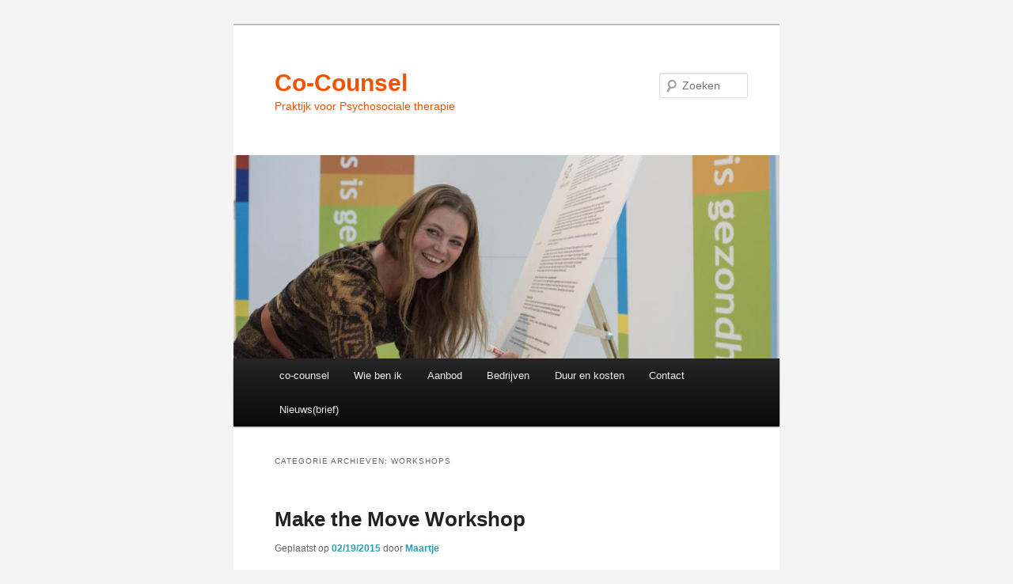

--- FILE ---
content_type: text/html; charset=UTF-8
request_url: https://www.co-counsel.nl/category/workshops/
body_size: 12726
content:
<!DOCTYPE html>
<!--[if IE 6]>
<html id="ie6" lang="nl-NL">
<![endif]-->
<!--[if IE 7]>
<html id="ie7" lang="nl-NL">
<![endif]-->
<!--[if IE 8]>
<html id="ie8" lang="nl-NL">
<![endif]-->
<!--[if !(IE 6) & !(IE 7) & !(IE 8)]><!-->
<html lang="nl-NL">
<!--<![endif]-->
<head>
<meta charset="UTF-8" />
<meta name="viewport" content="width=device-width" />
<title>
Workshops Archives - Co-CounselCo-Counsel	</title>
<link rel="profile" href="https://gmpg.org/xfn/11" />
<link rel="stylesheet" type="text/css" media="all" href="https://www.co-counsel.nl/wp-content/themes/twentyeleven/style.css?ver=20231107" />
<link rel="pingback" href="https://www.co-counsel.nl/xmlrpc.php">
<!--[if lt IE 9]>
<script src="https://www.co-counsel.nl/wp-content/themes/twentyeleven/js/html5.js?ver=3.7.0" type="text/javascript"></script>
<![endif]-->
<meta name='robots' content='index, follow, max-image-preview:large, max-snippet:-1, max-video-preview:-1' />

	<!-- This site is optimized with the Yoast SEO plugin v26.7 - https://yoast.com/wordpress/plugins/seo/ -->
	<link rel="canonical" href="https://www.co-counsel.nl/category/workshops/" />
	<meta property="og:locale" content="nl_NL" />
	<meta property="og:type" content="article" />
	<meta property="og:title" content="Workshops Archives - Co-Counsel" />
	<meta property="og:url" content="https://www.co-counsel.nl/category/workshops/" />
	<meta property="og:site_name" content="Co-Counsel" />
	<script type="application/ld+json" class="yoast-schema-graph">{"@context":"https://schema.org","@graph":[{"@type":"CollectionPage","@id":"https://www.co-counsel.nl/category/workshops/","url":"https://www.co-counsel.nl/category/workshops/","name":"Workshops Archives - Co-Counsel","isPartOf":{"@id":"https://www.co-counsel.nl/#website"},"breadcrumb":{"@id":"https://www.co-counsel.nl/category/workshops/#breadcrumb"},"inLanguage":"nl-NL"},{"@type":"BreadcrumbList","@id":"https://www.co-counsel.nl/category/workshops/#breadcrumb","itemListElement":[{"@type":"ListItem","position":1,"name":"Home","item":"https://www.co-counsel.nl/"},{"@type":"ListItem","position":2,"name":"Workshops"}]},{"@type":"WebSite","@id":"https://www.co-counsel.nl/#website","url":"https://www.co-counsel.nl/","name":"Co-Counsel","description":"Praktijk voor Psychosociale therapie","potentialAction":[{"@type":"SearchAction","target":{"@type":"EntryPoint","urlTemplate":"https://www.co-counsel.nl/?s={search_term_string}"},"query-input":{"@type":"PropertyValueSpecification","valueRequired":true,"valueName":"search_term_string"}}],"inLanguage":"nl-NL"}]}</script>
	<!-- / Yoast SEO plugin. -->


<link rel="alternate" type="application/rss+xml" title="Co-Counsel &raquo; feed" href="https://www.co-counsel.nl/feed/" />
<link rel="alternate" type="application/rss+xml" title="Co-Counsel &raquo; reacties feed" href="https://www.co-counsel.nl/comments/feed/" />
<link rel="alternate" type="application/rss+xml" title="Co-Counsel &raquo; Workshops categorie feed" href="https://www.co-counsel.nl/category/workshops/feed/" />
		<!-- This site uses the Google Analytics by MonsterInsights plugin v9.11.1 - Using Analytics tracking - https://www.monsterinsights.com/ -->
		<!-- Opmerking: MonsterInsights is momenteel niet geconfigureerd op deze site. De site eigenaar moet authenticeren met Google Analytics in de MonsterInsights instellingen scherm. -->
					<!-- No tracking code set -->
				<!-- / Google Analytics by MonsterInsights -->
		<style id='wp-img-auto-sizes-contain-inline-css' type='text/css'>
img:is([sizes=auto i],[sizes^="auto," i]){contain-intrinsic-size:3000px 1500px}
/*# sourceURL=wp-img-auto-sizes-contain-inline-css */
</style>
<style id='wp-emoji-styles-inline-css' type='text/css'>

	img.wp-smiley, img.emoji {
		display: inline !important;
		border: none !important;
		box-shadow: none !important;
		height: 1em !important;
		width: 1em !important;
		margin: 0 0.07em !important;
		vertical-align: -0.1em !important;
		background: none !important;
		padding: 0 !important;
	}
/*# sourceURL=wp-emoji-styles-inline-css */
</style>
<style id='wp-block-library-inline-css' type='text/css'>
:root{--wp-block-synced-color:#7a00df;--wp-block-synced-color--rgb:122,0,223;--wp-bound-block-color:var(--wp-block-synced-color);--wp-editor-canvas-background:#ddd;--wp-admin-theme-color:#007cba;--wp-admin-theme-color--rgb:0,124,186;--wp-admin-theme-color-darker-10:#006ba1;--wp-admin-theme-color-darker-10--rgb:0,107,160.5;--wp-admin-theme-color-darker-20:#005a87;--wp-admin-theme-color-darker-20--rgb:0,90,135;--wp-admin-border-width-focus:2px}@media (min-resolution:192dpi){:root{--wp-admin-border-width-focus:1.5px}}.wp-element-button{cursor:pointer}:root .has-very-light-gray-background-color{background-color:#eee}:root .has-very-dark-gray-background-color{background-color:#313131}:root .has-very-light-gray-color{color:#eee}:root .has-very-dark-gray-color{color:#313131}:root .has-vivid-green-cyan-to-vivid-cyan-blue-gradient-background{background:linear-gradient(135deg,#00d084,#0693e3)}:root .has-purple-crush-gradient-background{background:linear-gradient(135deg,#34e2e4,#4721fb 50%,#ab1dfe)}:root .has-hazy-dawn-gradient-background{background:linear-gradient(135deg,#faaca8,#dad0ec)}:root .has-subdued-olive-gradient-background{background:linear-gradient(135deg,#fafae1,#67a671)}:root .has-atomic-cream-gradient-background{background:linear-gradient(135deg,#fdd79a,#004a59)}:root .has-nightshade-gradient-background{background:linear-gradient(135deg,#330968,#31cdcf)}:root .has-midnight-gradient-background{background:linear-gradient(135deg,#020381,#2874fc)}:root{--wp--preset--font-size--normal:16px;--wp--preset--font-size--huge:42px}.has-regular-font-size{font-size:1em}.has-larger-font-size{font-size:2.625em}.has-normal-font-size{font-size:var(--wp--preset--font-size--normal)}.has-huge-font-size{font-size:var(--wp--preset--font-size--huge)}.has-text-align-center{text-align:center}.has-text-align-left{text-align:left}.has-text-align-right{text-align:right}.has-fit-text{white-space:nowrap!important}#end-resizable-editor-section{display:none}.aligncenter{clear:both}.items-justified-left{justify-content:flex-start}.items-justified-center{justify-content:center}.items-justified-right{justify-content:flex-end}.items-justified-space-between{justify-content:space-between}.screen-reader-text{border:0;clip-path:inset(50%);height:1px;margin:-1px;overflow:hidden;padding:0;position:absolute;width:1px;word-wrap:normal!important}.screen-reader-text:focus{background-color:#ddd;clip-path:none;color:#444;display:block;font-size:1em;height:auto;left:5px;line-height:normal;padding:15px 23px 14px;text-decoration:none;top:5px;width:auto;z-index:100000}html :where(.has-border-color){border-style:solid}html :where([style*=border-top-color]){border-top-style:solid}html :where([style*=border-right-color]){border-right-style:solid}html :where([style*=border-bottom-color]){border-bottom-style:solid}html :where([style*=border-left-color]){border-left-style:solid}html :where([style*=border-width]){border-style:solid}html :where([style*=border-top-width]){border-top-style:solid}html :where([style*=border-right-width]){border-right-style:solid}html :where([style*=border-bottom-width]){border-bottom-style:solid}html :where([style*=border-left-width]){border-left-style:solid}html :where(img[class*=wp-image-]){height:auto;max-width:100%}:where(figure){margin:0 0 1em}html :where(.is-position-sticky){--wp-admin--admin-bar--position-offset:var(--wp-admin--admin-bar--height,0px)}@media screen and (max-width:600px){html :where(.is-position-sticky){--wp-admin--admin-bar--position-offset:0px}}

/*# sourceURL=wp-block-library-inline-css */
</style><style id='global-styles-inline-css' type='text/css'>
:root{--wp--preset--aspect-ratio--square: 1;--wp--preset--aspect-ratio--4-3: 4/3;--wp--preset--aspect-ratio--3-4: 3/4;--wp--preset--aspect-ratio--3-2: 3/2;--wp--preset--aspect-ratio--2-3: 2/3;--wp--preset--aspect-ratio--16-9: 16/9;--wp--preset--aspect-ratio--9-16: 9/16;--wp--preset--color--black: #000;--wp--preset--color--cyan-bluish-gray: #abb8c3;--wp--preset--color--white: #fff;--wp--preset--color--pale-pink: #f78da7;--wp--preset--color--vivid-red: #cf2e2e;--wp--preset--color--luminous-vivid-orange: #ff6900;--wp--preset--color--luminous-vivid-amber: #fcb900;--wp--preset--color--light-green-cyan: #7bdcb5;--wp--preset--color--vivid-green-cyan: #00d084;--wp--preset--color--pale-cyan-blue: #8ed1fc;--wp--preset--color--vivid-cyan-blue: #0693e3;--wp--preset--color--vivid-purple: #9b51e0;--wp--preset--color--blue: #1982d1;--wp--preset--color--dark-gray: #373737;--wp--preset--color--medium-gray: #666;--wp--preset--color--light-gray: #e2e2e2;--wp--preset--gradient--vivid-cyan-blue-to-vivid-purple: linear-gradient(135deg,rgb(6,147,227) 0%,rgb(155,81,224) 100%);--wp--preset--gradient--light-green-cyan-to-vivid-green-cyan: linear-gradient(135deg,rgb(122,220,180) 0%,rgb(0,208,130) 100%);--wp--preset--gradient--luminous-vivid-amber-to-luminous-vivid-orange: linear-gradient(135deg,rgb(252,185,0) 0%,rgb(255,105,0) 100%);--wp--preset--gradient--luminous-vivid-orange-to-vivid-red: linear-gradient(135deg,rgb(255,105,0) 0%,rgb(207,46,46) 100%);--wp--preset--gradient--very-light-gray-to-cyan-bluish-gray: linear-gradient(135deg,rgb(238,238,238) 0%,rgb(169,184,195) 100%);--wp--preset--gradient--cool-to-warm-spectrum: linear-gradient(135deg,rgb(74,234,220) 0%,rgb(151,120,209) 20%,rgb(207,42,186) 40%,rgb(238,44,130) 60%,rgb(251,105,98) 80%,rgb(254,248,76) 100%);--wp--preset--gradient--blush-light-purple: linear-gradient(135deg,rgb(255,206,236) 0%,rgb(152,150,240) 100%);--wp--preset--gradient--blush-bordeaux: linear-gradient(135deg,rgb(254,205,165) 0%,rgb(254,45,45) 50%,rgb(107,0,62) 100%);--wp--preset--gradient--luminous-dusk: linear-gradient(135deg,rgb(255,203,112) 0%,rgb(199,81,192) 50%,rgb(65,88,208) 100%);--wp--preset--gradient--pale-ocean: linear-gradient(135deg,rgb(255,245,203) 0%,rgb(182,227,212) 50%,rgb(51,167,181) 100%);--wp--preset--gradient--electric-grass: linear-gradient(135deg,rgb(202,248,128) 0%,rgb(113,206,126) 100%);--wp--preset--gradient--midnight: linear-gradient(135deg,rgb(2,3,129) 0%,rgb(40,116,252) 100%);--wp--preset--font-size--small: 13px;--wp--preset--font-size--medium: 20px;--wp--preset--font-size--large: 36px;--wp--preset--font-size--x-large: 42px;--wp--preset--spacing--20: 0.44rem;--wp--preset--spacing--30: 0.67rem;--wp--preset--spacing--40: 1rem;--wp--preset--spacing--50: 1.5rem;--wp--preset--spacing--60: 2.25rem;--wp--preset--spacing--70: 3.38rem;--wp--preset--spacing--80: 5.06rem;--wp--preset--shadow--natural: 6px 6px 9px rgba(0, 0, 0, 0.2);--wp--preset--shadow--deep: 12px 12px 50px rgba(0, 0, 0, 0.4);--wp--preset--shadow--sharp: 6px 6px 0px rgba(0, 0, 0, 0.2);--wp--preset--shadow--outlined: 6px 6px 0px -3px rgb(255, 255, 255), 6px 6px rgb(0, 0, 0);--wp--preset--shadow--crisp: 6px 6px 0px rgb(0, 0, 0);}:where(.is-layout-flex){gap: 0.5em;}:where(.is-layout-grid){gap: 0.5em;}body .is-layout-flex{display: flex;}.is-layout-flex{flex-wrap: wrap;align-items: center;}.is-layout-flex > :is(*, div){margin: 0;}body .is-layout-grid{display: grid;}.is-layout-grid > :is(*, div){margin: 0;}:where(.wp-block-columns.is-layout-flex){gap: 2em;}:where(.wp-block-columns.is-layout-grid){gap: 2em;}:where(.wp-block-post-template.is-layout-flex){gap: 1.25em;}:where(.wp-block-post-template.is-layout-grid){gap: 1.25em;}.has-black-color{color: var(--wp--preset--color--black) !important;}.has-cyan-bluish-gray-color{color: var(--wp--preset--color--cyan-bluish-gray) !important;}.has-white-color{color: var(--wp--preset--color--white) !important;}.has-pale-pink-color{color: var(--wp--preset--color--pale-pink) !important;}.has-vivid-red-color{color: var(--wp--preset--color--vivid-red) !important;}.has-luminous-vivid-orange-color{color: var(--wp--preset--color--luminous-vivid-orange) !important;}.has-luminous-vivid-amber-color{color: var(--wp--preset--color--luminous-vivid-amber) !important;}.has-light-green-cyan-color{color: var(--wp--preset--color--light-green-cyan) !important;}.has-vivid-green-cyan-color{color: var(--wp--preset--color--vivid-green-cyan) !important;}.has-pale-cyan-blue-color{color: var(--wp--preset--color--pale-cyan-blue) !important;}.has-vivid-cyan-blue-color{color: var(--wp--preset--color--vivid-cyan-blue) !important;}.has-vivid-purple-color{color: var(--wp--preset--color--vivid-purple) !important;}.has-black-background-color{background-color: var(--wp--preset--color--black) !important;}.has-cyan-bluish-gray-background-color{background-color: var(--wp--preset--color--cyan-bluish-gray) !important;}.has-white-background-color{background-color: var(--wp--preset--color--white) !important;}.has-pale-pink-background-color{background-color: var(--wp--preset--color--pale-pink) !important;}.has-vivid-red-background-color{background-color: var(--wp--preset--color--vivid-red) !important;}.has-luminous-vivid-orange-background-color{background-color: var(--wp--preset--color--luminous-vivid-orange) !important;}.has-luminous-vivid-amber-background-color{background-color: var(--wp--preset--color--luminous-vivid-amber) !important;}.has-light-green-cyan-background-color{background-color: var(--wp--preset--color--light-green-cyan) !important;}.has-vivid-green-cyan-background-color{background-color: var(--wp--preset--color--vivid-green-cyan) !important;}.has-pale-cyan-blue-background-color{background-color: var(--wp--preset--color--pale-cyan-blue) !important;}.has-vivid-cyan-blue-background-color{background-color: var(--wp--preset--color--vivid-cyan-blue) !important;}.has-vivid-purple-background-color{background-color: var(--wp--preset--color--vivid-purple) !important;}.has-black-border-color{border-color: var(--wp--preset--color--black) !important;}.has-cyan-bluish-gray-border-color{border-color: var(--wp--preset--color--cyan-bluish-gray) !important;}.has-white-border-color{border-color: var(--wp--preset--color--white) !important;}.has-pale-pink-border-color{border-color: var(--wp--preset--color--pale-pink) !important;}.has-vivid-red-border-color{border-color: var(--wp--preset--color--vivid-red) !important;}.has-luminous-vivid-orange-border-color{border-color: var(--wp--preset--color--luminous-vivid-orange) !important;}.has-luminous-vivid-amber-border-color{border-color: var(--wp--preset--color--luminous-vivid-amber) !important;}.has-light-green-cyan-border-color{border-color: var(--wp--preset--color--light-green-cyan) !important;}.has-vivid-green-cyan-border-color{border-color: var(--wp--preset--color--vivid-green-cyan) !important;}.has-pale-cyan-blue-border-color{border-color: var(--wp--preset--color--pale-cyan-blue) !important;}.has-vivid-cyan-blue-border-color{border-color: var(--wp--preset--color--vivid-cyan-blue) !important;}.has-vivid-purple-border-color{border-color: var(--wp--preset--color--vivid-purple) !important;}.has-vivid-cyan-blue-to-vivid-purple-gradient-background{background: var(--wp--preset--gradient--vivid-cyan-blue-to-vivid-purple) !important;}.has-light-green-cyan-to-vivid-green-cyan-gradient-background{background: var(--wp--preset--gradient--light-green-cyan-to-vivid-green-cyan) !important;}.has-luminous-vivid-amber-to-luminous-vivid-orange-gradient-background{background: var(--wp--preset--gradient--luminous-vivid-amber-to-luminous-vivid-orange) !important;}.has-luminous-vivid-orange-to-vivid-red-gradient-background{background: var(--wp--preset--gradient--luminous-vivid-orange-to-vivid-red) !important;}.has-very-light-gray-to-cyan-bluish-gray-gradient-background{background: var(--wp--preset--gradient--very-light-gray-to-cyan-bluish-gray) !important;}.has-cool-to-warm-spectrum-gradient-background{background: var(--wp--preset--gradient--cool-to-warm-spectrum) !important;}.has-blush-light-purple-gradient-background{background: var(--wp--preset--gradient--blush-light-purple) !important;}.has-blush-bordeaux-gradient-background{background: var(--wp--preset--gradient--blush-bordeaux) !important;}.has-luminous-dusk-gradient-background{background: var(--wp--preset--gradient--luminous-dusk) !important;}.has-pale-ocean-gradient-background{background: var(--wp--preset--gradient--pale-ocean) !important;}.has-electric-grass-gradient-background{background: var(--wp--preset--gradient--electric-grass) !important;}.has-midnight-gradient-background{background: var(--wp--preset--gradient--midnight) !important;}.has-small-font-size{font-size: var(--wp--preset--font-size--small) !important;}.has-medium-font-size{font-size: var(--wp--preset--font-size--medium) !important;}.has-large-font-size{font-size: var(--wp--preset--font-size--large) !important;}.has-x-large-font-size{font-size: var(--wp--preset--font-size--x-large) !important;}
/*# sourceURL=global-styles-inline-css */
</style>

<style id='classic-theme-styles-inline-css' type='text/css'>
/*! This file is auto-generated */
.wp-block-button__link{color:#fff;background-color:#32373c;border-radius:9999px;box-shadow:none;text-decoration:none;padding:calc(.667em + 2px) calc(1.333em + 2px);font-size:1.125em}.wp-block-file__button{background:#32373c;color:#fff;text-decoration:none}
/*# sourceURL=/wp-includes/css/classic-themes.min.css */
</style>
<link rel='stylesheet' id='contact-form-7-css' href='https://www.co-counsel.nl/wp-content/plugins/contact-form-7/includes/css/styles.css?ver=6.1.4' type='text/css' media='all' />
<link rel='stylesheet' id='mtphr-tabs-css' href='https://www.co-counsel.nl/wp-content/plugins/mtphr-shortcodes/assets/mtphr-tabs/mtphr-tabs.css?ver=1611048943' type='text/css' media='all' />
<link rel='stylesheet' id='mtphr-shortcodes-font-css' href='https://www.co-counsel.nl/wp-content/plugins/mtphr-shortcodes/assets/fontastic/styles.css?ver=1611048943' type='text/css' media='all' />
<link rel='stylesheet' id='mtphr-shortcodes-fontawesome-css' href='https://www.co-counsel.nl/wp-content/plugins/mtphr-shortcodes/assets/font-awesome/css/font-awesome.min.css?ver=4.7.0' type='text/css' media='all' />
<link rel='stylesheet' id='mtphr-shortcodes-css' href='https://www.co-counsel.nl/wp-content/plugins/mtphr-shortcodes/assets/css/style.css?ver=1611048943' type='text/css' media='all' />
<link rel='stylesheet' id='twentyeleven-block-style-css' href='https://www.co-counsel.nl/wp-content/themes/twentyeleven/blocks.css?ver=20230122' type='text/css' media='all' />
<script type="text/javascript" src="https://www.co-counsel.nl/wp-includes/js/jquery/jquery.min.js?ver=3.7.1" id="jquery-core-js"></script>
<script type="text/javascript" src="https://www.co-counsel.nl/wp-includes/js/jquery/jquery-migrate.min.js?ver=3.4.1" id="jquery-migrate-js"></script>
<link rel="https://api.w.org/" href="https://www.co-counsel.nl/wp-json/" /><link rel="alternate" title="JSON" type="application/json" href="https://www.co-counsel.nl/wp-json/wp/v2/categories/16" /><link rel="EditURI" type="application/rsd+xml" title="RSD" href="https://www.co-counsel.nl/xmlrpc.php?rsd" />
<meta name="generator" content="WordPress 6.9" />
	<style>
		/* Link color */
		a,
		#site-title a:focus,
		#site-title a:hover,
		#site-title a:active,
		.entry-title a:hover,
		.entry-title a:focus,
		.entry-title a:active,
		.widget_twentyeleven_ephemera .comments-link a:hover,
		section.recent-posts .other-recent-posts a[rel="bookmark"]:hover,
		section.recent-posts .other-recent-posts .comments-link a:hover,
		.format-image footer.entry-meta a:hover,
		#site-generator a:hover {
			color: #2b9eb5;
		}
		section.recent-posts .other-recent-posts .comments-link a:hover {
			border-color: #2b9eb5;
		}
		article.feature-image.small .entry-summary p a:hover,
		.entry-header .comments-link a:hover,
		.entry-header .comments-link a:focus,
		.entry-header .comments-link a:active,
		.feature-slider a.active {
			background-color: #2b9eb5;
		}
	</style>
			<style type="text/css" id="twentyeleven-header-css">
				#site-title a,
		#site-description {
			color: #f45100;
		}
		</style>
		<style type="text/css" id="custom-background-css">
body.custom-background { background-color: #f4f4f4; }
</style>
	<link rel="icon" href="https://www.co-counsel.nl/wp-content/uploads/2016/06/cropped-logo-cooperatief-2-32x32.png" sizes="32x32" />
<link rel="icon" href="https://www.co-counsel.nl/wp-content/uploads/2016/06/cropped-logo-cooperatief-2-192x192.png" sizes="192x192" />
<link rel="apple-touch-icon" href="https://www.co-counsel.nl/wp-content/uploads/2016/06/cropped-logo-cooperatief-2-180x180.png" />
<meta name="msapplication-TileImage" content="https://www.co-counsel.nl/wp-content/uploads/2016/06/cropped-logo-cooperatief-2-270x270.png" />
</head>

<body class="archive category category-workshops category-16 custom-background wp-embed-responsive wp-theme-twentyeleven one-column content">
<div class="skip-link"><a class="assistive-text" href="#content">Spring naar de primaire inhoud</a></div><div class="skip-link"><a class="assistive-text" href="#secondary">Spring naar de secundaire inhoud</a></div><div id="page" class="hfeed">
	<header id="branding">
			<hgroup>
				<h1 id="site-title"><span><a href="https://www.co-counsel.nl/" rel="home">Co-Counsel</a></span></h1>
				<h2 id="site-description">Praktijk voor Psychosociale therapie</h2>
			</hgroup>

						<a href="https://www.co-counsel.nl/">
				<img src="https://www.co-counsel.nl/wp-content/uploads/2014/08/cropped-Maartje-Raeskin-partner-alles-is-gezondheid-ondertekening.jpg" width="1000" height="373" alt="Co-Counsel" srcset="https://www.co-counsel.nl/wp-content/uploads/2014/08/cropped-Maartje-Raeskin-partner-alles-is-gezondheid-ondertekening.jpg 1000w, https://www.co-counsel.nl/wp-content/uploads/2014/08/cropped-Maartje-Raeskin-partner-alles-is-gezondheid-ondertekening-300x112.jpg 300w, https://www.co-counsel.nl/wp-content/uploads/2014/08/cropped-Maartje-Raeskin-partner-alles-is-gezondheid-ondertekening-768x286.jpg 768w, https://www.co-counsel.nl/wp-content/uploads/2014/08/cropped-Maartje-Raeskin-partner-alles-is-gezondheid-ondertekening-500x187.jpg 500w" sizes="(max-width: 1000px) 100vw, 1000px" decoding="async" fetchpriority="high" />			</a>
			
									<form method="get" id="searchform" action="https://www.co-counsel.nl/">
		<label for="s" class="assistive-text">Zoeken</label>
		<input type="text" class="field" name="s" id="s" placeholder="Zoeken" />
		<input type="submit" class="submit" name="submit" id="searchsubmit" value="Zoeken" />
	</form>
			
			<nav id="access">
				<h3 class="assistive-text">Hoofdmenu</h3>
				<div class="menu-menu-container"><ul id="menu-menu" class="menu"><li id="menu-item-60" class="menu-item menu-item-type-post_type menu-item-object-page menu-item-home menu-item-60"><a href="https://www.co-counsel.nl/" title="Welkom">co-counsel</a></li>
<li id="menu-item-520" class="menu-item menu-item-type-post_type menu-item-object-page menu-item-520"><a href="https://www.co-counsel.nl/wie-we-zijn/">Wie ben ik</a></li>
<li id="menu-item-61" class="menu-item menu-item-type-post_type menu-item-object-page menu-item-has-children menu-item-61"><a href="https://www.co-counsel.nl/https-www-co-counsel-nl-aanbod/" title="maatwerk">Aanbod</a>
<ul class="sub-menu">
	<li id="menu-item-63" class="menu-item menu-item-type-post_type menu-item-object-page menu-item-63"><a href="https://www.co-counsel.nl/wie-we-zijn/coaching/">Mindfulness en kindercounselling</a></li>
	<li id="menu-item-62" class="menu-item menu-item-type-post_type menu-item-object-page menu-item-62"><a href="https://www.co-counsel.nl/wie-we-zijn/counselling/">Counselling of psychosociale therapie</a></li>
</ul>
</li>
<li id="menu-item-64" class="menu-item menu-item-type-post_type menu-item-object-page menu-item-64"><a href="https://www.co-counsel.nl/bedrijven/" title="Bedrijfscounselling">Bedrijven</a></li>
<li id="menu-item-65" class="menu-item menu-item-type-post_type menu-item-object-page menu-item-has-children menu-item-65"><a href="https://www.co-counsel.nl/duur/" title="Prijzen">Duur en kosten</a>
<ul class="sub-menu">
	<li id="menu-item-437" class="menu-item menu-item-type-post_type menu-item-object-page menu-item-437"><a href="https://www.co-counsel.nl/investering/">Prijzen</a></li>
</ul>
</li>
<li id="menu-item-66" class="menu-item menu-item-type-post_type menu-item-object-page menu-item-66"><a href="https://www.co-counsel.nl/contact/" title="Neem contact op">Contact</a></li>
<li id="menu-item-838" class="menu-item menu-item-type-post_type menu-item-object-page menu-item-has-children menu-item-838"><a href="https://www.co-counsel.nl/nieuws/" title="nieuwsbrief">Nieuws(brief)</a>
<ul class="sub-menu">
	<li id="menu-item-840" class="menu-item menu-item-type-post_type menu-item-object-page menu-item-840"><a href="https://www.co-counsel.nl/nieuws/recencies/">Recencies</a></li>
	<li id="menu-item-839" class="menu-item menu-item-type-post_type menu-item-object-page menu-item-839"><a href="https://www.co-counsel.nl/nieuws/links/">Links</a></li>
</ul>
</li>
</ul></div>			</nav><!-- #access -->
	</header><!-- #branding -->


	<div id="main">

		<section id="primary">
			<div id="content" role="main">

			
				<header class="page-header">
					<h1 class="page-title">
					Categorie archieven: <span>Workshops</span>					</h1>

									</header>

				
				
					
	<article id="post-2118" class="post-2118 post type-post status-publish format-standard hentry category-workshops">
		<header class="entry-header">
						<h1 class="entry-title"><a href="https://www.co-counsel.nl/2015/02/make-move-workshop/" rel="bookmark">Make the Move Workshop</a></h1>
			
						<div class="entry-meta">
				<span class="sep">Geplaatst op </span><a href="https://www.co-counsel.nl/2015/02/make-move-workshop/" title="12:06 pm" rel="bookmark"><time class="entry-date" datetime="2015-02-19T12:06:30+00:00">02/19/2015</time></a><span class="by-author"> <span class="sep"> door </span> <span class="author vcard"><a class="url fn n" href="https://www.co-counsel.nl/author/maartje_admin/" title="Alle berichten tonen van Maartje" rel="author">Maartje</a></span></span>			</div><!-- .entry-meta -->
			
					</header><!-- .entry-header -->

				<div class="entry-content">
			<h2><span style="color: #ff6600;">Workshop <span style="color: #99cc00;">&#8220;Make the move&#8221;<br />
</span></span></h2>
<p>De afgelopen jaren hebben in teken gestaan van re-organisaties en bezuinigingen. Door de vergrijzing, andere indeling van het arbeidsproces en een tal van andere factoren, is voor veel werknemers de werkdruk toegenomen – dit met alle gevolgen van dien. Op dit moment is in Nederland<a href="http://www.co-counsel.nl/2014/09/check-je-werkstress/"><span style="color: #99cc00;"> psychosociale arbeidsbelasting (PSA)</span> </a>de grootste ziekte veroorzaker, werkdruk is hierin een belangrijke factor. Een te hoge of onregelmatige werkdruk kan namelijk werkstress en hierdoor uiteenlopende klachten veroorzaken.</p>
<p>Wij denken dat dit anders kan, dat werkgevers en werknemers de krachten kunnen bundelen om samen een duurzaam werkklimaat te creëren. Zo ontstaat een gezond bedrijf en duurzaam inzetbare werknemers. Deze workshop richt zich op de aspecten van werkdruk die de werknemers kunnen beïnvloeden. <span style="color: #99cc00;">Onderwerpen hierin zijn ontspanning, planning en communicatie.</span></p>
<p>In de workshop zullen een aantal aspecten centraal staan, zoals werkdruk, psychosociale arbeidsbelasting en duurzame inzetbaarheid. Het doel van de workshop is om de bewustwording van de deelnemers te vergroten, evenals het versterken van een aantal nuttige vaardigheden. De workshop is laagdrempelig en kan een eerste stap vormen in het herstel of voorkomen van uitval bij de werknemer.</p>
<p><span style="color: #99cc00;">Geef je snel op want vol is vol! </span></p>
<ul>
<li>Datum in overleg</li>
<li>Locatie: Kasteelhoeve 13 In Deurne</li>
<li><span style="color: #99cc00;">Kosten: €35,- per persoon</span></li>
<li><span style="color: #99cc00;">Minimaal 3 en maximaal 20 deelnemers</span></li>
</ul>
<p><a href="http://www.co-counsel.nl/contact/">Inschrijfformulier</a></p>
<p><a href="http://www.co-counsel.nl/wp-content/uploads/2015/02/make-the-move.jpg"><img decoding="async" class="alignnone size-medium wp-image-2055" src="http://www.co-counsel.nl/wp-content/uploads/2015/02/make-the-move-300x140.jpg" alt="make the move" width="300" height="140" srcset="https://www.co-counsel.nl/wp-content/uploads/2015/02/make-the-move-300x140.jpg 300w, https://www.co-counsel.nl/wp-content/uploads/2015/02/make-the-move.jpg 329w" sizes="(max-width: 300px) 100vw, 300px" /></a></p>
<p><a href="http://www.co-counsel.nl/wp-content/uploads/2013/03/partnerlogo-alles-is-gezondheid.jpg"><img decoding="async" class="alignnone size-medium wp-image-1967" src="http://www.co-counsel.nl/wp-content/uploads/2013/03/partnerlogo-alles-is-gezondheid-300x36.jpg" alt="partnerlogo alles is gezondheid" width="300" height="36" srcset="https://www.co-counsel.nl/wp-content/uploads/2013/03/partnerlogo-alles-is-gezondheid-300x36.jpg 300w, https://www.co-counsel.nl/wp-content/uploads/2013/03/partnerlogo-alles-is-gezondheid-700x85.jpg 700w, https://www.co-counsel.nl/wp-content/uploads/2013/03/partnerlogo-alles-is-gezondheid.jpg 797w" sizes="(max-width: 300px) 100vw, 300px" /></a></p>
					</div><!-- .entry-content -->
		
		<footer class="entry-meta">
			
										<span class="cat-links">
					<span class="entry-utility-prep entry-utility-prep-cat-links">Geplaatst in</span> <a href="https://www.co-counsel.nl/category/workshops/" rel="category tag">Workshops</a>			</span>
							
										
			
					</footer><!-- .entry-meta -->
	</article><!-- #post-2118 -->

				
					
	<article id="post-939" class="post-939 post type-post status-publish format-standard has-post-thumbnail hentry category-workshops">
		<header class="entry-header">
						<h1 class="entry-title"><a href="https://www.co-counsel.nl/2014/04/workshop-zeg-het-met-chocola/" rel="bookmark">Workshop &#8220;Zeg het met chocola&#8221;</a></h1>
			
						<div class="entry-meta">
				<span class="sep">Geplaatst op </span><a href="https://www.co-counsel.nl/2014/04/workshop-zeg-het-met-chocola/" title="12:47 pm" rel="bookmark"><time class="entry-date" datetime="2014-04-17T12:47:00+00:00">04/17/2014</time></a><span class="by-author"> <span class="sep"> door </span> <span class="author vcard"><a class="url fn n" href="https://www.co-counsel.nl/author/maartje_admin/" title="Alle berichten tonen van Maartje" rel="author">Maartje</a></span></span>			</div><!-- .entry-meta -->
			
					</header><!-- .entry-header -->

				<div class="entry-content">
			<p>Maartje Raeskin, Sanne Giesen en Mieke Kanters verzorgen een workshop &#8220;Zeg het met chocola&#8221;  in samenwerking met Visser Chocolade Deurne. Wie zet u graag in het zonnetje? Maak een persoonlijk cadeau voor uzelf of voor een ander. Iemand die het verdient heeft, die uw steun nodig heeft gehad, of waarvan u steun heeft gehad. Geef een compliment en maak een gelukwens voor elkaar.</p>
<p>De avond/middag/ochtend wordt verzorgt met een persoonlijk karakter, zo staat u centraal en is er onder meer een psychologische aspect over complimenteren, bedanken, loslaten en nieuw begin. Leert u over het effect van chocolade. Er wordt geproefd, gezellig gekletst, en een hapje en drankje staat voor u klaar. Het cadeau wat u maakt wordt door uzelf persoonlijk gemaakt en ingepakt.</p>
<p>Perfect voor teams, personeelsfeesten, familie&#8217;s, vrienden of open inschrijving is mogelijk. Sta eens stil bij hetgeen wat u belangrijk vindt, en deel dit met elkaar. Voor bedrijven zijn speciale teambuilding en personeel arrangementen.</p>
<p>Inclusief: alle materiaal, schort (in bruikleen), welkomstdrankje,koffie, bonbon, happlank, en tafelwater.</p>
<p>Duur van de workshop 3 uur. Het is mogelijk de workshop geheel aan uw wensen te laten verlopen. Neem daarvoor contact op voor de mogelijkheden.</p>
<p>Kosten per persoon €45,- all-inn</p>
<p><a href="http://www.co-counsel.nl/wp-content/uploads/2014/04/workshop-chocola.jpg"><img loading="lazy" decoding="async" class="alignnone wp-image-956" src="http://www.co-counsel.nl/wp-content/uploads/2014/04/workshop-chocola-300x175.jpg" alt="workshop chocola" width="270" height="158" srcset="https://www.co-counsel.nl/wp-content/uploads/2014/04/workshop-chocola-300x175.jpg 300w, https://www.co-counsel.nl/wp-content/uploads/2014/04/workshop-chocola-1024x600.jpg 1024w, https://www.co-counsel.nl/wp-content/uploads/2014/04/workshop-chocola-700x410.jpg 700w, https://www.co-counsel.nl/wp-content/uploads/2014/04/workshop-chocola.jpg 2048w" sizes="auto, (max-width: 270px) 100vw, 270px" /></a></p>
<p><a href="http://www.co-counsel.nl/wp-content/uploads/2014/04/2014-04-15-21.48.40.jpg"><img loading="lazy" decoding="async" class="alignnone size-medium wp-image-944" src="http://www.co-counsel.nl/wp-content/uploads/2014/04/2014-04-15-21.48.40-300x225.jpg" alt="2014-04-15 21.48.40" width="300" height="225" srcset="https://www.co-counsel.nl/wp-content/uploads/2014/04/2014-04-15-21.48.40-300x225.jpg 300w, https://www.co-counsel.nl/wp-content/uploads/2014/04/2014-04-15-21.48.40-1024x768.jpg 1024w, https://www.co-counsel.nl/wp-content/uploads/2014/04/2014-04-15-21.48.40-700x525.jpg 700w" sizes="auto, (max-width: 300px) 100vw, 300px" /></a> <a href="http://www.co-counsel.nl/wp-content/uploads/2014/04/2014-04-15-21.48.54.jpg"><img loading="lazy" decoding="async" class="alignnone size-medium wp-image-945" src="http://www.co-counsel.nl/wp-content/uploads/2014/04/2014-04-15-21.48.54-300x225.jpg" alt="2014-04-15 21.48.54" width="300" height="225" srcset="https://www.co-counsel.nl/wp-content/uploads/2014/04/2014-04-15-21.48.54-300x225.jpg 300w, https://www.co-counsel.nl/wp-content/uploads/2014/04/2014-04-15-21.48.54-1024x768.jpg 1024w, https://www.co-counsel.nl/wp-content/uploads/2014/04/2014-04-15-21.48.54-700x525.jpg 700w" sizes="auto, (max-width: 300px) 100vw, 300px" /></a>  <a href="http://www.co-counsel.nl/wp-content/uploads/2014/04/2014-04-15-23.39.29.jpg"><img loading="lazy" decoding="async" class="alignnone size-medium wp-image-947" src="http://www.co-counsel.nl/wp-content/uploads/2014/04/2014-04-15-23.39.29-225x300.jpg" alt="2014-04-15 23.39.29" width="225" height="300" srcset="https://www.co-counsel.nl/wp-content/uploads/2014/04/2014-04-15-23.39.29-225x300.jpg 225w, https://www.co-counsel.nl/wp-content/uploads/2014/04/2014-04-15-23.39.29-768x1024.jpg 768w, https://www.co-counsel.nl/wp-content/uploads/2014/04/2014-04-15-23.39.29-700x933.jpg 700w" sizes="auto, (max-width: 225px) 100vw, 225px" /></a> <a href="http://www.co-counsel.nl/wp-content/uploads/2014/04/2014-04-15-23.41.23.jpg"><img loading="lazy" decoding="async" class="alignnone size-medium wp-image-952" src="http://www.co-counsel.nl/wp-content/uploads/2014/04/2014-04-15-23.41.23-300x225.jpg" alt="2014-04-15 23.41.23" width="300" height="225" srcset="https://www.co-counsel.nl/wp-content/uploads/2014/04/2014-04-15-23.41.23-300x225.jpg 300w, https://www.co-counsel.nl/wp-content/uploads/2014/04/2014-04-15-23.41.23-1024x768.jpg 1024w, https://www.co-counsel.nl/wp-content/uploads/2014/04/2014-04-15-23.41.23-700x525.jpg 700w" sizes="auto, (max-width: 300px) 100vw, 300px" /></a><a href="http://www.co-counsel.nl/wp-content/uploads/2014/04/2014-04-15-23.34.01.jpg"><img loading="lazy" decoding="async" class="alignnone size-medium wp-image-946" src="http://www.co-counsel.nl/wp-content/uploads/2014/04/2014-04-15-23.34.01-300x225.jpg" alt="2014-04-15 23.34.01" width="300" height="225" srcset="https://www.co-counsel.nl/wp-content/uploads/2014/04/2014-04-15-23.34.01-300x225.jpg 300w, https://www.co-counsel.nl/wp-content/uploads/2014/04/2014-04-15-23.34.01-1024x768.jpg 1024w, https://www.co-counsel.nl/wp-content/uploads/2014/04/2014-04-15-23.34.01-700x525.jpg 700w" sizes="auto, (max-width: 300px) 100vw, 300px" /></a></p>
					</div><!-- .entry-content -->
		
		<footer class="entry-meta">
			
										<span class="cat-links">
					<span class="entry-utility-prep entry-utility-prep-cat-links">Geplaatst in</span> <a href="https://www.co-counsel.nl/category/workshops/" rel="category tag">Workshops</a>			</span>
							
										
			
					</footer><!-- .entry-meta -->
	</article><!-- #post-939 -->

				
					
	<article id="post-143" class="post-143 post type-post status-publish format-standard has-post-thumbnail hentry category-workshops">
		<header class="entry-header">
						<h1 class="entry-title"><a href="https://www.co-counsel.nl/2013/10/workshops-2/" rel="bookmark">Workshop inspiratie</a></h1>
			
						<div class="entry-meta">
				<span class="sep">Geplaatst op </span><a href="https://www.co-counsel.nl/2013/10/workshops-2/" title="6:59 pm" rel="bookmark"><time class="entry-date" datetime="2013-10-08T18:59:15+00:00">10/08/2013</time></a><span class="by-author"> <span class="sep"> door </span> <span class="author vcard"><a class="url fn n" href="https://www.co-counsel.nl/author/maartje/" title="Alle berichten tonen van Maartje Raeskin" rel="author">Maartje Raeskin</a></span></span>			</div><!-- .entry-meta -->
			
					</header><!-- .entry-header -->

				<div class="entry-content">
			<h1 align="center">Ontdek je inspiratie!</h1>
<p align="center"><i>Wensen zijn voorgevoelens…</i></p>
<p align="center"> Vraag jij jezelf ook weleens af; wat inspireert mij nu echt, waar ligt mijn passie of waar ligt mijn ambitie?</p>
<p align="center">Je gaat samen met ons opzoek naar jouw drijfveer, niet meer leven volgens de dagelijkse sleur op de automatische piloot. Maar opzoek naar een nieuwe idee of plan.</p>
<p align="center">Aan het einde van deze workshop gaat de weg voor je open, je weet welke stappen je wilt nemen en wat de weg is naar je bestemming…</p>
<p align="center"> Je gaat aan de slag met het maken van je eigen moodboard, een collage van de visualisatie van jouw droom, gevoel of idee.</p>
<p align="center">Inclusief hapje, drankje en materiaal</p>
<p align="center">Kosten €65,-</p>
<p style="text-align: left;" align="center"><a href="http://www.co-counsel.nl/wp-content/uploads/2013/10/moodboard-004.jpg"><img loading="lazy" decoding="async" class="alignnone size-medium wp-image-146" src="http://www.co-counsel.nl/wp-content/uploads/2013/10/moodboard-004-300x168.jpg" alt="moodboard 004" width="300" height="168" srcset="https://www.co-counsel.nl/wp-content/uploads/2013/10/moodboard-004-300x168.jpg 300w, https://www.co-counsel.nl/wp-content/uploads/2013/10/moodboard-004-1024x574.jpg 1024w, https://www.co-counsel.nl/wp-content/uploads/2013/10/moodboard-004-700x393.jpg 700w" sizes="auto, (max-width: 300px) 100vw, 300px" />        </a><a href="http://www.co-counsel.nl/wp-content/uploads/2013/10/moodboard.jpg"><img loading="lazy" decoding="async" class="alignnone size-medium wp-image-1007" src="http://www.co-counsel.nl/wp-content/uploads/2013/10/moodboard-300x224.jpg" alt="moodboard" width="300" height="224" srcset="https://www.co-counsel.nl/wp-content/uploads/2013/10/moodboard-300x224.jpg 300w, https://www.co-counsel.nl/wp-content/uploads/2013/10/moodboard-700x524.jpg 700w, https://www.co-counsel.nl/wp-content/uploads/2013/10/moodboard.jpg 707w" sizes="auto, (max-width: 300px) 100vw, 300px" /></a></p>
<p style="text-align: left;" align="center">inschrijfformulier:</p>
<div>
<div class="wpcf7 no-js" id="wpcf7-f105-p143-o1" lang="en-US" dir="ltr" data-wpcf7-id="105">
<div class="screen-reader-response"><p role="status" aria-live="polite" aria-atomic="true"></p> <ul></ul></div>
<form action="/category/workshops/#wpcf7-f105-p143-o1" method="post" class="wpcf7-form init" aria-label="Contact form" novalidate="novalidate" data-status="init">
<fieldset class="hidden-fields-container"><input type="hidden" name="_wpcf7" value="105" /><input type="hidden" name="_wpcf7_version" value="6.1.4" /><input type="hidden" name="_wpcf7_locale" value="en_US" /><input type="hidden" name="_wpcf7_unit_tag" value="wpcf7-f105-p143-o1" /><input type="hidden" name="_wpcf7_container_post" value="143" /><input type="hidden" name="_wpcf7_posted_data_hash" value="" />
</fieldset>
<p>Uw naam (verplicht)
</p>
<p><span class="wpcf7-form-control-wrap" data-name="your-name"><input size="40" maxlength="400" class="wpcf7-form-control wpcf7-text wpcf7-validates-as-required" aria-required="true" aria-invalid="false" value="" type="text" name="your-name" /></span>
</p>
<p>Uw email adres (verplicht)
</p>
<p><span class="wpcf7-form-control-wrap" data-name="your-email"><input size="40" maxlength="400" class="wpcf7-form-control wpcf7-email wpcf7-validates-as-required wpcf7-text wpcf7-validates-as-email" aria-required="true" aria-invalid="false" value="" type="email" name="your-email" /></span>
</p>
<p>Onderwerp
</p>
<p><span class="wpcf7-form-control-wrap" data-name="your-subject"><input size="40" maxlength="400" class="wpcf7-form-control wpcf7-text" aria-invalid="false" value="" type="text" name="your-subject" /></span>
</p>
<p>Bericht
</p>
<p><span class="wpcf7-form-control-wrap" data-name="your-message"><textarea cols="40" rows="10" maxlength="2000" class="wpcf7-form-control wpcf7-textarea" aria-invalid="false" name="your-message"></textarea></span>
</p>
<p><input class="wpcf7-form-control wpcf7-submit has-spinner" type="submit" value="Verstuur" />
</p><p style="display: none !important;" class="akismet-fields-container" data-prefix="_wpcf7_ak_"><label>&#916;<textarea name="_wpcf7_ak_hp_textarea" cols="45" rows="8" maxlength="100"></textarea></label><input type="hidden" id="ak_js_1" name="_wpcf7_ak_js" value="226"/><script>document.getElementById( "ak_js_1" ).setAttribute( "value", ( new Date() ).getTime() );</script></p><div class="wpcf7-response-output" aria-hidden="true"></div>
</form>
</div>
</div>
<p>&nbsp;</p>
					</div><!-- .entry-content -->
		
		<footer class="entry-meta">
			
										<span class="cat-links">
					<span class="entry-utility-prep entry-utility-prep-cat-links">Geplaatst in</span> <a href="https://www.co-counsel.nl/category/workshops/" rel="category tag">Workshops</a>			</span>
							
										
			
					</footer><!-- .entry-meta -->
	</article><!-- #post-143 -->

				
				
			
			</div><!-- #content -->
		</section><!-- #primary -->


	</div><!-- #main -->

	<footer id="colophon">

			
<div id="supplementary" class="two">
		<div id="first" class="widget-area" role="complementary">
		<aside id="categories-7" class="widget widget_categories"><h3 class="widget-title">Categorieën</h3>
			<ul>
					<li class="cat-item cat-item-8"><a href="https://www.co-counsel.nl/category/aanbod/">Aanbod</a>
</li>
	<li class="cat-item cat-item-14"><a href="https://www.co-counsel.nl/category/algemene-voorwaarden/">Algemene voorwaarden</a>
</li>
	<li class="cat-item cat-item-1"><a href="https://www.co-counsel.nl/category/uncategorized/">Archief</a>
</li>
	<li class="cat-item cat-item-4"><a href="https://www.co-counsel.nl/category/cursussen/">Cursussen</a>
</li>
	<li class="cat-item cat-item-19"><a href="https://www.co-counsel.nl/category/melding-en-klachtenreglement/">Melding- en klachtenreglement</a>
</li>
	<li class="cat-item cat-item-18"><a href="https://www.co-counsel.nl/category/nieuwsbrieven/">Nieuwsbrieven</a>
</li>
	<li class="cat-item cat-item-11"><a href="https://www.co-counsel.nl/category/oefeningen/">Oefeningen</a>
</li>
	<li class="cat-item cat-item-15"><a href="https://www.co-counsel.nl/category/posts/">Posts</a>
</li>
	<li class="cat-item cat-item-10"><a href="https://www.co-counsel.nl/category/privacyverklaring/">Privacyverklaring</a>
</li>
	<li class="cat-item cat-item-17"><a href="https://www.co-counsel.nl/category/producten/">Producten</a>
</li>
	<li class="cat-item cat-item-3"><a href="https://www.co-counsel.nl/category/stress/">Stress</a>
</li>
	<li class="cat-item cat-item-12"><a href="https://www.co-counsel.nl/category/wist-je-dat/">Wist je dat?</a>
</li>
	<li class="cat-item cat-item-16 current-cat"><a aria-current="page" href="https://www.co-counsel.nl/category/workshops/">Workshops</a>
</li>
			</ul>

			</aside>	</div><!-- #first .widget-area -->
	
		<div id="second" class="widget-area" role="complementary">
		
		<aside id="recent-posts-6" class="widget widget_recent_entries">
		<h3 class="widget-title">Recente berichten</h3>
		<ul>
											<li>
					<a href="https://www.co-counsel.nl/2024/01/meldcode-huiselijk-geweld/">Meldcode huiselijk geweld</a>
									</li>
											<li>
					<a href="https://www.co-counsel.nl/2024/01/medische-machtiging/">Medische machtiging</a>
									</li>
											<li>
					<a href="https://www.co-counsel.nl/2024/01/scholing/">Scholing</a>
									</li>
											<li>
					<a href="https://www.co-counsel.nl/2017/07/het-coole-kikkerplan/">Het coole kikkerplan</a>
									</li>
					</ul>

		</aside>	</div><!-- #second .widget-area -->
	
	</div><!-- #supplementary -->

			<div id="site-generator">
												<a href="https://wordpress.org/" class="imprint" title="&#039;Semantic Personal Publishing Platform&#039;">
					Ondersteund door WordPress				</a>
			</div>
	</footer><!-- #colophon -->
</div><!-- #page -->

<script type="speculationrules">
{"prefetch":[{"source":"document","where":{"and":[{"href_matches":"/*"},{"not":{"href_matches":["/wp-*.php","/wp-admin/*","/wp-content/uploads/*","/wp-content/*","/wp-content/plugins/*","/wp-content/themes/twentyeleven/*","/*\\?(.+)"]}},{"not":{"selector_matches":"a[rel~=\"nofollow\"]"}},{"not":{"selector_matches":".no-prefetch, .no-prefetch a"}}]},"eagerness":"conservative"}]}
</script>
<script type="text/javascript" src="https://www.co-counsel.nl/wp-includes/js/dist/hooks.min.js?ver=dd5603f07f9220ed27f1" id="wp-hooks-js"></script>
<script type="text/javascript" src="https://www.co-counsel.nl/wp-includes/js/dist/i18n.min.js?ver=c26c3dc7bed366793375" id="wp-i18n-js"></script>
<script type="text/javascript" id="wp-i18n-js-after">
/* <![CDATA[ */
wp.i18n.setLocaleData( { 'text direction\u0004ltr': [ 'ltr' ] } );
//# sourceURL=wp-i18n-js-after
/* ]]> */
</script>
<script type="text/javascript" src="https://www.co-counsel.nl/wp-content/plugins/contact-form-7/includes/swv/js/index.js?ver=6.1.4" id="swv-js"></script>
<script type="text/javascript" id="contact-form-7-js-translations">
/* <![CDATA[ */
( function( domain, translations ) {
	var localeData = translations.locale_data[ domain ] || translations.locale_data.messages;
	localeData[""].domain = domain;
	wp.i18n.setLocaleData( localeData, domain );
} )( "contact-form-7", {"translation-revision-date":"2025-11-30 09:13:36+0000","generator":"GlotPress\/4.0.3","domain":"messages","locale_data":{"messages":{"":{"domain":"messages","plural-forms":"nplurals=2; plural=n != 1;","lang":"nl"},"This contact form is placed in the wrong place.":["Dit contactformulier staat op de verkeerde plek."],"Error:":["Fout:"]}},"comment":{"reference":"includes\/js\/index.js"}} );
//# sourceURL=contact-form-7-js-translations
/* ]]> */
</script>
<script type="text/javascript" id="contact-form-7-js-before">
/* <![CDATA[ */
var wpcf7 = {
    "api": {
        "root": "https:\/\/www.co-counsel.nl\/wp-json\/",
        "namespace": "contact-form-7\/v1"
    }
};
//# sourceURL=contact-form-7-js-before
/* ]]> */
</script>
<script type="text/javascript" src="https://www.co-counsel.nl/wp-content/plugins/contact-form-7/includes/js/index.js?ver=6.1.4" id="contact-form-7-js"></script>
<script type="text/javascript" src="https://www.co-counsel.nl/wp-content/plugins/mtphr-shortcodes/assets/js/respond.min.js?ver=1.1.0" id="respond-js"></script>
<script type="text/javascript" src="https://www.co-counsel.nl/wp-content/plugins/mtphr-shortcodes/assets/js/jquery.touchSwipe.min.js?ver=1611048943" id="touchSwipe-js"></script>
<script defer type="text/javascript" src="https://www.co-counsel.nl/wp-content/plugins/akismet/_inc/akismet-frontend.js?ver=1768562337" id="akismet-frontend-js"></script>
<script id="wp-emoji-settings" type="application/json">
{"baseUrl":"https://s.w.org/images/core/emoji/17.0.2/72x72/","ext":".png","svgUrl":"https://s.w.org/images/core/emoji/17.0.2/svg/","svgExt":".svg","source":{"concatemoji":"https://www.co-counsel.nl/wp-includes/js/wp-emoji-release.min.js?ver=6.9"}}
</script>
<script type="module">
/* <![CDATA[ */
/*! This file is auto-generated */
const a=JSON.parse(document.getElementById("wp-emoji-settings").textContent),o=(window._wpemojiSettings=a,"wpEmojiSettingsSupports"),s=["flag","emoji"];function i(e){try{var t={supportTests:e,timestamp:(new Date).valueOf()};sessionStorage.setItem(o,JSON.stringify(t))}catch(e){}}function c(e,t,n){e.clearRect(0,0,e.canvas.width,e.canvas.height),e.fillText(t,0,0);t=new Uint32Array(e.getImageData(0,0,e.canvas.width,e.canvas.height).data);e.clearRect(0,0,e.canvas.width,e.canvas.height),e.fillText(n,0,0);const a=new Uint32Array(e.getImageData(0,0,e.canvas.width,e.canvas.height).data);return t.every((e,t)=>e===a[t])}function p(e,t){e.clearRect(0,0,e.canvas.width,e.canvas.height),e.fillText(t,0,0);var n=e.getImageData(16,16,1,1);for(let e=0;e<n.data.length;e++)if(0!==n.data[e])return!1;return!0}function u(e,t,n,a){switch(t){case"flag":return n(e,"\ud83c\udff3\ufe0f\u200d\u26a7\ufe0f","\ud83c\udff3\ufe0f\u200b\u26a7\ufe0f")?!1:!n(e,"\ud83c\udde8\ud83c\uddf6","\ud83c\udde8\u200b\ud83c\uddf6")&&!n(e,"\ud83c\udff4\udb40\udc67\udb40\udc62\udb40\udc65\udb40\udc6e\udb40\udc67\udb40\udc7f","\ud83c\udff4\u200b\udb40\udc67\u200b\udb40\udc62\u200b\udb40\udc65\u200b\udb40\udc6e\u200b\udb40\udc67\u200b\udb40\udc7f");case"emoji":return!a(e,"\ud83e\u1fac8")}return!1}function f(e,t,n,a){let r;const o=(r="undefined"!=typeof WorkerGlobalScope&&self instanceof WorkerGlobalScope?new OffscreenCanvas(300,150):document.createElement("canvas")).getContext("2d",{willReadFrequently:!0}),s=(o.textBaseline="top",o.font="600 32px Arial",{});return e.forEach(e=>{s[e]=t(o,e,n,a)}),s}function r(e){var t=document.createElement("script");t.src=e,t.defer=!0,document.head.appendChild(t)}a.supports={everything:!0,everythingExceptFlag:!0},new Promise(t=>{let n=function(){try{var e=JSON.parse(sessionStorage.getItem(o));if("object"==typeof e&&"number"==typeof e.timestamp&&(new Date).valueOf()<e.timestamp+604800&&"object"==typeof e.supportTests)return e.supportTests}catch(e){}return null}();if(!n){if("undefined"!=typeof Worker&&"undefined"!=typeof OffscreenCanvas&&"undefined"!=typeof URL&&URL.createObjectURL&&"undefined"!=typeof Blob)try{var e="postMessage("+f.toString()+"("+[JSON.stringify(s),u.toString(),c.toString(),p.toString()].join(",")+"));",a=new Blob([e],{type:"text/javascript"});const r=new Worker(URL.createObjectURL(a),{name:"wpTestEmojiSupports"});return void(r.onmessage=e=>{i(n=e.data),r.terminate(),t(n)})}catch(e){}i(n=f(s,u,c,p))}t(n)}).then(e=>{for(const n in e)a.supports[n]=e[n],a.supports.everything=a.supports.everything&&a.supports[n],"flag"!==n&&(a.supports.everythingExceptFlag=a.supports.everythingExceptFlag&&a.supports[n]);var t;a.supports.everythingExceptFlag=a.supports.everythingExceptFlag&&!a.supports.flag,a.supports.everything||((t=a.source||{}).concatemoji?r(t.concatemoji):t.wpemoji&&t.twemoji&&(r(t.twemoji),r(t.wpemoji)))});
//# sourceURL=https://www.co-counsel.nl/wp-includes/js/wp-emoji-loader.min.js
/* ]]> */
</script>

</body>
</html>
